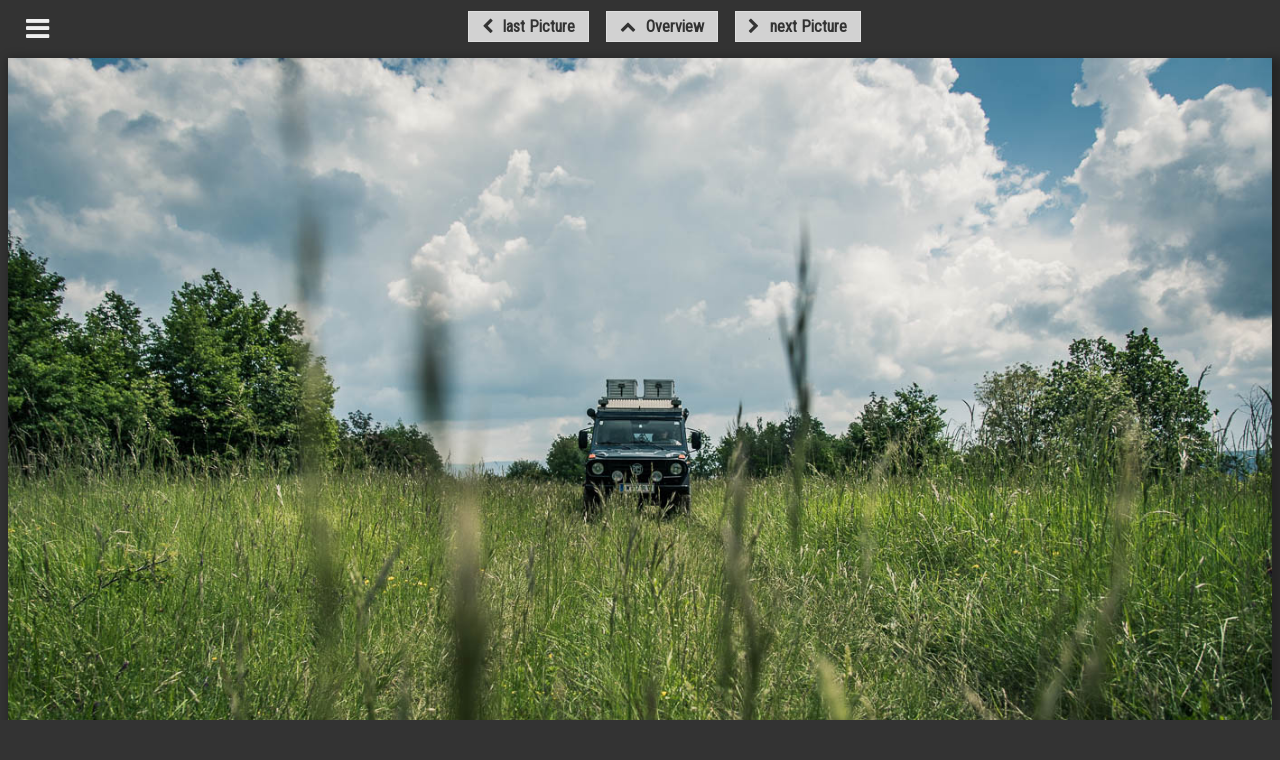

--- FILE ---
content_type: text/html; charset=UTF-8
request_url: https://www.g-trotter.net/en/picture-gallery/53/short-but-lovely--slovenia/816/
body_size: 17274
content:

<!DOCTYPE html>
<html lang="en">
<head>
<!--+++ META +++-->
<meta charset="utf-8">
<meta name="HandheldFriendly" content="True">
<meta name="MobileOptimized" content="320">
<meta name="viewport" content="width=device-width, initial-scale=1.0">
<meta http-equiv="cleartype" content="on">
<title>Short but lovely: Slovenia | Picture 14</title>
<meta name="description" content="Everything was dismantled, we were on our way again." />
<meta name="Content-Language" content="en">
<link rel="alternate" href="/de/bildergalerie/53/kurz-aber-schoen--slowenien/816/" hreflang="de" />
<link rel="shortcut icon" href="/favicon.ico" type="image/x-icon" />
<!--+++++ FACEBOOK +++++-->
<meta property="og:title" content="Short but lovely: Slovenia | Picture 14"/>
<meta property="og:description" content="Everything was dismantled, we were on our way again."/>
<meta property="og:image" content="http://www.g-trotter.net/pics/gallery/53/1526319868.jpg" />
<meta property="og:site_name" content="www.g-trotter.net" />
<meta property="og:locale" content="en_US" />
<meta property="og:locale:alternate" content="de_DE" />
<meta property="og:type" content="website">
<!--+++++ TWITTER +++++-->
<meta name="twitter:card" content="summary_large_image">
<meta name="twitter:site" content="@GTrotterNet">
<meta name="twitter:title" content="Short but lovely: Slovenia | Picture 14">
<meta name="twitter:description" content="Everything was dismantled, we were on our way again.">
<meta name="twitter:image" content="http://www.g-trotter.net/pics/gallery/53/1526319868.jpg">
<!--+++ CSS +++-->
<link href="/_includes/css/flag-icon.min.css" rel="stylesheet" type="text/css" />
<link href="https://fonts.googleapis.com/css?family=Amatic+SC:400,700|Roboto|Roboto+Condensed" rel="stylesheet">
<link href="/_includes/font-awesome/css/font-awesome.min.css" rel="stylesheet" >
<!--+++ SCRIPTS +++-->
<script src="//ajax.googleapis.com/ajax/libs/jquery/1.9.1/jquery.min.js"></script>

<style type="text/css">
html,body,div,span,applet,object,iframe,h1,h2,h3,h4,h5,h6,p,blockquote,pre,a,abbr,acronym,address,big,cite,code,del,dfn,em,img,ins,kbd,q,s,samp,small,strike,strong,sub,sup,tt,var,b,u,i,center,dl,dt,dd,ol,ul,li,fieldset,form,label,legend,table,caption,tbody,tfoot,thead,tr,th,td,article,aside,canvas,details,embed,figure,figcaption,footer,header,hgroup,menu,nav,output,ruby,section,summary,time,mark,audio,video{border:0;font-size:100%;font:inherit;vertical-align:baseline;margin:0;padding:0}ol,ul{list-style:none}blockquote,q{quotes:none}blockquote:before,blockquote:after,q:before,q:after{content:none}table{border-collapse:collapse;border-spacing:0}
	
		body { background: #333333 !important; margin: 0; padding:0; font-size:100%; font-family:'Roboto Condensed', Helvetica, Arial, sans-serif; }
		a { text-decoration: none; color: #efefef;}
		
		#wrapper { position: relative; margin: 0; padding: 0; }
		
		header { }
		header.navigation { padding: 1% 0 0.5% 0; margin-bottom: 0.5%; text-align: center; overflow: hidden; vertical-align: middle; }
		header.navigation a.jump { font-size: 1em; font-weight: bold; vertical-align:sub; display: inline; background-color: #efefef; border: 1px solid #fff; color: #333; padding: 0.4% 1%; margin: 0.5% 0.5% 0 0.5%; opacity: 0.85; }
		header.navigation a.jump:hover { background-color: #333; border: 1px solid #efefef; color: #fff; opacity: 0.95; }
		header.navigation a.jump i { margin-right: 0.5%;}
		header.navigation #navibutton { float: left; font-size: 1.7em; padding: 0 0 0 2%; }
		
		nav { font-weight: normal !important; font-size: 1em; text-align: left; }
		nav.hide { display: none; width: 0; height: 0; transition: 0.3s linear; -webkit-transition: 0.3s linear;  }
		nav.show { display: block; width: auto; height: 0; position: absolute; top: 0; left: 0; z-index: 50; }
		
		ul {margin: 0; padding: 0; list-style: none;}
		ul#mainnavigation { font-size: 1em;  box-shadow:3px 3px 6px 3px rgba(0, 0, 0, 0.5);  }
		ul#mainnavigation li { color:#000; }
		ul#mainnavigation li a { display:block; padding:0.3em 0.4em; color:#efefef; cursor:default; background-color:#666; white-space: nowrap; }
		ul#mainnavigation li a:hover, ul#mainnavigation li a:active { /*background-color:#efefef;*/ }
		ul#mainnavigation li:hover { background-color:#333333; }
		ul#mainnavigation li ul.mainnavigation-sub { background-color:#333333; }
		ul#mainnavigation li:hover ul.mainnavigation-sub { background-color:#333333; }
		ul#mainnavigation li ul.mainnavigation-sub li { text-align:left; }
		ul#mainnavigation li ul.mainnavigation-sub a { color:#efefef; padding:0.3em 0.4em; cursor:pointer; background-color:#333333; -webkit-transition: all 0.5s ease-out; }
		ul#mainnavigation li ul.mainnavigation-sub a:hover { color:#FFF; background-color:#000; }	
		ul#mainnavigation i { margin-right: 0.3em; }
		nav.navi-fixed { position:relative !important; border: none; width: 100%; line-height: 48px;	}
		
		#picbox { margin: 0 auto; padding: 0 0.5em; text-align: center;  }
		.thepic { width: 100%;  box-shadow:5px 5px 10px 5px rgba(0, 0, 0, 0.3); }
		
		#picboxdetail { width: 100%; margin: 1.5em auto 0 auto; overflow: hidden; display:-webkit-flex; display:flex; }
		#picboxdetail_left { margin:0 3em 0 0; -webkit-flex:1; flex:1; }
		#picboxdetail_right { width:300px; margin:0; }
		
		#map { height: 250px; width: 100%; margin-bottom: 2em; }		
		
		#picboxdetail_left p { border: 1px solid #000; background-color: #111; padding: 1em; color: #efefef; text-align: left; line-height: 1.6; }
		#picboxdetail_left p.info { border-top: none; background-color: #222; font-size: 0.9em; }
		
		.pics_overview a { display: inline-block; width:22%; margin:1.25%;  }
		.pics_overview a img { width:100%; border:1px solid #000; }
		.pics_overview a img:hover { opacity:1; border-color: #fff; }
		.pics_overview a img.active { opacity:0.2; border-color: #fff; cursor: default; }
	
		sub, .g {
			font-family: 'Alfa Slab One', cursive;
			font-weight: normal !important;	
			letter-spacing: 1px;
			margin: 0 1px 0 2px;
		}
		
		@media only screen and (max-width: 900px), only screen and (max-device-width: 900px) {
			#picboxdetail { display:block; }
			#picboxdetail_left { margin:0 3em 0 0; width: 100%; text-align: center;  }
			#picboxdetail_right { width: 100%; margin:0; text-align: center; }
		}
		@media only screen and (max-width: 500px), only screen and (max-device-width: 500px) {
			.goaway { display: none; }
			.pics_overview a { width:40%; margin:1%;  }
		}		
	
    </style>
    
	<script type="text/javascript">
	$(document).ready(function(){
		$("#navibutton").click(function() {
			$(".hide").toggleClass("show");
			$(".one").toggleClass("two");
		});
	});
</script>

<!-- Google Analytics -->
<script async src="https://www.googletagmanager.com/gtag/js?id=UA-64289562-1"></script>
<script>
  window.dataLayer = window.dataLayer || [];
  function gtag(){dataLayer.push(arguments);}
  gtag('js', new Date());

  gtag('config', 'UA-64289562-1');
</script>  
</head>
<body>
	
		
		<header class="navigation">
			<a href="#" id="navibutton"><i class="fa fa-bars"></i></a>
			<a class="jump" href="/en/picture-gallery/53/short-but-lovely--slovenia/815"><i class="fa fa-chevron-left"></i> last<span class="goaway"> Picture</span></a>			<a class="jump" href="/en/picture-gallery/53/short-but-lovely--slovenia"><i class="fa fa-chevron-up"></i> Overview</a>
			<a class="jump" href="/en/picture-gallery/53/short-but-lovely--slovenia/817"><i class="fa fa-chevron-right"></i> next<span class="goaway"> Picture</span></a>	
		</header>
		
		<div id="wrapper">		

				<nav class="hide">
				<ul id="mainnavigation"><li><a href="#"><i class="fa "></i> Start</a><ul class="mainnavigation-sub"><li><a href="/en/world-trip-with-a-mercedes-g"><i class="fa fa-home"></i> Home</a></li><li><a href="/en/latest-from-our-world-trip-in-a-puch-g"><i class="fa fa-refresh"></i> Current overview</a></li><li><a href="/en/travel-stories"><i class="fa fa-file-text-o"></i> Travel stories</a></li><li><a href="/en/archive"><i class="fa fa-file-archive-o"></i> Archive</a></li></ul>
</li>
<li><a href="#"><i class="fa "></i> Infos</a><ul class="mainnavigation-sub"><li><a href="/en/equipment"><i class="fa fa-shopping-cart"></i> Our Equipment</a></li><li><a href="/en/countries"><i class="fa fa-globe"></i> Information about Countries</a></li><li><a href="/en/statistics"><i class="fa fa-bar-chart"></i> Travel Statistics</a></li></ul>
</li>
<li><a href="#"><i class="fa "></i> Route</a><ul class="mainnavigation-sub"><li><a href="/en/world-trip-planned-route"><i class="fa fa fa-road"></i> Our planned route</a></li><li><a href="/en/where-we-are-now"><i class="fa fa-street-view"></i> Where we are now</a></li></ul>
</li>
<li><a href="#"><i class="fa "></i> The <sub>G</sub></a><ul class="mainnavigation-sub"><li><a href="/en/about-our-car-mercedes-g-class"><i class="fa fa-car"></i> About our adventuremobile</a></li><li><a href="/en/modification-renovation--mercedes-g-class--adventuremobile"><i class="fa fa-wrench"></i> Modification of our car</a></li></ul>
</li>
<li><a href="#"><i class="fa "></i> Multimedia</a><ul class="mainnavigation-sub"><li><a href="/en/picture-gallery"><i class="fa fa-camera"></i> Picture galleries</a></li><li><a href="/en/instagram"><i class="fa fa-instagram"></i> Instagram</a></li></ul>
</li>
<li><a href="#"><i class="fa "></i> Partner</a><ul class="mainnavigation-sub"><li><a href="/en/partner"><i class="fa fa-handshake-o"></i> Our partners</a></li><li><a href="/en/special-thanks"><i class="fa fa-thumbs-o-up"></i> Special Thanks</a></li></ul>
</li>
<li><a href="#"><i class="fa "></i> About</a><ul class="mainnavigation-sub"><li><a href="/en/about-us"><i class="fa fa-info-circle"></i> Us</a></li><li><a href="/en/contact"><i class="fa fa-envelope-o"></i> Contact</a></li><li><a href="/en/imprint"><i class="fa fa-file-o"></i> Imprint</a></li></ul>
</li>
</ul>
			</nav>		
		

		<div id="picbox" class="one">
			<a href="/en/picture-gallery/53/short-but-lovely--slovenia/817">
				<img class="thepic" style="max-width: 1400px;" src="/pics/gallery/53/1526319868.jpg" alt="Everything was dismantled, we were on our way again."/>
			</a>

			<div id="picboxdetail" style="max-width: 1400px;">
			
				<div id="picboxdetail_left">
					<p>Everything was dismantled, we were on our way again.</p>
					<p class="info">
					The picture was taken by "am" on 13-05-2018 at 12:23<br>Camera: Nikon D5500<br>Aperture: f/4.5 | Exposure: 1/1600 | ISO: 100				
					</p>
					<p class="addthis_native_toolbox"></p>					
					
					<div class="pics_overview" style="margin-top: 1.5em;">
													<a href="/en/picture-gallery/53/short-but-lovely--slovenia/803" title="Right on the first day we found a great place to stay in a forest near Lake Bled.">
								<img src="/pics/gallery/53/1526319464_thumb.jpg" alt="Short but lovely: Slovenia | Picture 1"/>
							</a>
													<a href="/en/picture-gallery/53/short-but-lovely--slovenia/804" title="The inauguration of our new cast iron pan from Robens was a complete success.">
								<img src="/pics/gallery/53/1526319470_thumb.jpg" alt="Short but lovely: Slovenia | Picture 2"/>
							</a>
													<a href="/en/picture-gallery/53/short-but-lovely--slovenia/805" title="On the way back from our first camp spot we had to make a short stop on this little bridge.">
								<img src="/pics/gallery/53/1526319472_thumb.jpg" alt="Short but lovely: Slovenia | Picture 3"/>
							</a>
													<a href="/en/picture-gallery/53/short-but-lovely--slovenia/806" title="Picturesque mountain village romance in Slovenia.">
								<img src="/pics/gallery/53/1526319475_thumb.jpg" alt="Short but lovely: Slovenia | Picture 4"/>
							</a>
													<a href="/en/picture-gallery/53/short-but-lovely--slovenia/807" title="Unbelievable how turquoise the Soča river is.">
								<img src="/pics/gallery/53/1526319477_thumb.jpg" alt="Short but lovely: Slovenia | Picture 5"/>
							</a>
													<a href="/en/picture-gallery/53/short-but-lovely--slovenia/808" title="The second campspot in Slovenia we discovered was even better.">
								<img src="/pics/gallery/53/1526319482_thumb.jpg" alt="Short but lovely: Slovenia | Picture 6"/>
							</a>
													<a href="/en/picture-gallery/53/short-but-lovely--slovenia/809" title="Again we were able to light a campfire and accordingly the cast iron pan from Robens was used again.">
								<img src="/pics/gallery/53/1526319484_thumb.jpg" alt="Short but lovely: Slovenia | Picture 7"/>
							</a>
													<a href="/en/picture-gallery/53/short-but-lovely--slovenia/810" title="Best conditions for a good breakfast.">
								<img src="/pics/gallery/53/1526319690_thumb.jpg" alt="Short but lovely: Slovenia | Picture 8"/>
							</a>
													<a href="/en/picture-gallery/53/short-but-lovely--slovenia/811" title="Thanks to the drone, you can get an impression on what is around you - just green as far as the  eye can reach.">
								<img src="/pics/gallery/53/1526319858_thumb.jpg" alt="Short but lovely: Slovenia | Picture 9"/>
							</a>
													<a href="/en/picture-gallery/53/short-but-lovely--slovenia/812" title="All good things are three - again we found a great pitch. In this regard, Slovenia has really spoiled us.">
								<img src="/pics/gallery/53/1526319860_thumb.jpg" alt="Short but lovely: Slovenia | Picture 10"/>
							</a>
													<a href="/en/picture-gallery/53/short-but-lovely--slovenia/813" title="Who wants to find a good spot, must live with the filth.">
								<img src="/pics/gallery/53/1526319863_thumb.jpg" alt="Short but lovely: Slovenia | Picture 11"/>
							</a>
													<a href="/en/picture-gallery/53/short-but-lovely--slovenia/814" title="It can not be denied - as friends of a well-kept camp fire, we became also big fans of our new cast iron pan in a short time.">
								<img src="/pics/gallery/53/1526319864_thumb.jpg" alt="Short but lovely: Slovenia | Picture 12"/>
							</a>
													<a href="/en/picture-gallery/53/short-but-lovely--slovenia/815" title="Another fantastic place to stay in Slovenia.
">
								<img src="/pics/gallery/53/1526319866_thumb.jpg" alt="Short but lovely: Slovenia | Picture 13"/>
							</a>
													<a href="/en/picture-gallery/53/short-but-lovely--slovenia/816" title="Everything was dismantled, we were on our way again.">
								<img class="active" src="/pics/gallery/53/1526319868_thumb.jpg" alt="Short but lovely: Slovenia | Picture 14"/>
							</a>
													<a href="/en/picture-gallery/53/short-but-lovely--slovenia/817" title="Once again we had to fight through the forest and then off to Croatia.">
								<img src="/pics/gallery/53/1526319869_thumb.jpg" alt="Short but lovely: Slovenia | Picture 15"/>
							</a>
											</div>
					
				</div>
				
				<div id="picboxdetail_right">				
				
										<div id="map"></div>
					<script>
					  function initMap() {
						var uluru = {lat: 45.5019450, lng: 13.7394450};
						var map = new google.maps.Map(document.getElementById('map'), {
						  zoom: 7,
						  center: uluru
						});
						var marker = new google.maps.Marker({
						  position: uluru,
						  map: map,
						  title: 'The photo was taken here'
						});
					  }
					</script>
					<script async defer src="https://maps.googleapis.com/maps/api/js?key=AIzaSyBu8whhKMD4X18MU0LeTRoZx_aUgRl9aiM&callback=initMap"></script>
										
					<div class="goaway-900">
						<div class="fb-page" data-href="https://www.facebook.com/GTrotterNet/" data-width="500" data-small-header="false" data-adapt-container-width="true" data-hide-cover="false" data-show-facepile="true">
							<blockquote cite="https://www.facebook.com/GTrotterNet/" class="fb-xfbml-parse-ignore"><a href="https://www.facebook.com/GTrotterNet/">G-Trotter</a></blockquote>
						</div>
					</div>
					
					<div class="goaway-900" style="margin-top: 2em;">
						<script src="https://ads.adtiger.de/adscript.php?pid=24448&ord=[timestamp]" type="text/javascript"></script>
						<noscript>
						 <a href="https://ads.adtiger.de/adnoclick.php?pid=24448&ord=[timestamp]" target="_top">
						 <img src="https://ads.adtiger.de/adnoscript.php?pid=24448&ord=[timestamp]"
						   alt="Hier klicken!" border="0" width="300" height="250" />
						 </a>
						</noscript>					
					<!--C ontent AD -->						
					</div>
					
				</div>
				</div>
			
			</div>
		</div><!--end picbox-->

	</div><!--end wrapper-->

<footer>
</footer><!--end footer-->


<!-- Addthis -->
	<script type="text/javascript" src="//s7.addthis.com/js/300/addthis_widget.js#pubid=ra-55831f43f36917c9"></script>
	<script type="text/javascript">
	var addthis_share = {
	   url: "/en/picture-gallery/53/short-but-lovely--slovenia/816/",
	   title: "Short but lovely: Slovenia | Picture 14"
	}
	</script>
<!-- Facebook -->
	<div id="fb-root"></div>
	<script>(function(d, s, id) {
	  var js, fjs = d.getElementsByTagName(s)[0];
	  if (d.getElementById(id)) return;
	  js = d.createElement(s); js.id = id;
	  js.src = "//connect.facebook.net/en_US/sdk.js#xfbml=1&version=v2.3&appId=1613132288963409";
	  fjs.parentNode.insertBefore(js, fjs);
	}(document, 'script', 'facebook-jssdk'));</script>
	

</body>
</html>